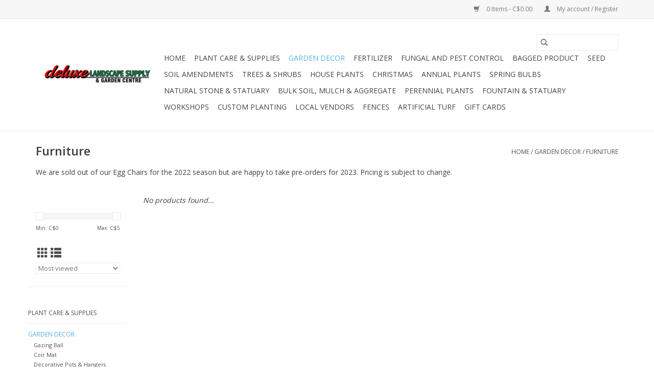

--- FILE ---
content_type: text/html;charset=utf-8
request_url: https://deluxe-landscaping.shoplightspeed.com/garden-decor/furniture/
body_size: 8181
content:
<!DOCTYPE html>
<html lang="us">
  <head>
    <meta charset="utf-8"/>
<!-- [START] 'blocks/head.rain' -->
<!--

  (c) 2008-2026 Lightspeed Netherlands B.V.
  http://www.lightspeedhq.com
  Generated: 06-01-2026 @ 09:33:25

-->
<link rel="canonical" href="https://deluxe-landscaping.shoplightspeed.com/garden-decor/furniture/"/>
<link rel="alternate" href="https://deluxe-landscaping.shoplightspeed.com/index.rss" type="application/rss+xml" title="New products"/>
<meta name="robots" content="noodp,noydir"/>
<meta property="og:url" content="https://deluxe-landscaping.shoplightspeed.com/garden-decor/furniture/?source=facebook"/>
<meta property="og:site_name" content="Deluxe Garden Centre &amp; Landscape Supply"/>
<meta property="og:title" content="Furniture"/>
<meta property="og:description" content="Sold out for 2022. Beautiful Garden Centre in Sechelt, BC."/>
<!--[if lt IE 9]>
<script src="https://cdn.shoplightspeed.com/assets/html5shiv.js?2025-02-20"></script>
<![endif]-->
<!-- [END] 'blocks/head.rain' -->
    <title>Furniture - Deluxe Garden Centre &amp; Landscape Supply</title>
    <meta name="description" content="Sold out for 2022. Beautiful Garden Centre in Sechelt, BC." />
    <meta name="keywords" content="Furniture, garden, centre, vegetables, fruit, trees, shrubs, flowers, plants, soil, gravel, landscaping, installation, delivery" />
    <meta http-equiv="X-UA-Compatible" content="IE=edge,chrome=1">
    <meta name="viewport" content="width=device-width, initial-scale=1.0">
    <meta name="apple-mobile-web-app-capable" content="yes">
    <meta name="apple-mobile-web-app-status-bar-style" content="black">

    <link rel="shortcut icon" href="https://cdn.shoplightspeed.com/shops/635130/themes/3581/assets/favicon.ico?20200525153534" type="image/x-icon" />
    <link href='//fonts.googleapis.com/css?family=Open%20Sans:400,300,600' rel='stylesheet' type='text/css'>
    <link href='//fonts.googleapis.com/css?family=Open%20Sans:400,300,600' rel='stylesheet' type='text/css'>
    <link rel="shortcut icon" href="https://cdn.shoplightspeed.com/shops/635130/themes/3581/assets/favicon.ico?20200525153534" type="image/x-icon" />
    <link rel="stylesheet" href="https://cdn.shoplightspeed.com/shops/635130/themes/3581/assets/bootstrap-min.css?2022121422323920200921071828" />
    <link rel="stylesheet" href="https://cdn.shoplightspeed.com/shops/635130/themes/3581/assets/style.css?2022121422323920200921071828" />
    <link rel="stylesheet" href="https://cdn.shoplightspeed.com/shops/635130/themes/3581/assets/settings.css?2022121422323920200921071828" />
    <link rel="stylesheet" href="https://cdn.shoplightspeed.com/assets/gui-2-0.css?2025-02-20" />
    <link rel="stylesheet" href="https://cdn.shoplightspeed.com/assets/gui-responsive-2-0.css?2025-02-20" />
    <link rel="stylesheet" href="https://cdn.shoplightspeed.com/shops/635130/themes/3581/assets/custom.css?2022121422323920200921071828" />
    
    <script src="https://cdn.shoplightspeed.com/assets/jquery-1-9-1.js?2025-02-20"></script>
    <script src="https://cdn.shoplightspeed.com/assets/jquery-ui-1-10-1.js?2025-02-20"></script>

    <script type="text/javascript" src="https://cdn.shoplightspeed.com/shops/635130/themes/3581/assets/global.js?2022121422323920200921071828"></script>
		<script type="text/javascript" src="https://cdn.shoplightspeed.com/shops/635130/themes/3581/assets/bootstrap-min.js?2022121422323920200921071828"></script>
    <script type="text/javascript" src="https://cdn.shoplightspeed.com/shops/635130/themes/3581/assets/jcarousel.js?2022121422323920200921071828"></script>
    <script type="text/javascript" src="https://cdn.shoplightspeed.com/assets/gui.js?2025-02-20"></script>
    <script type="text/javascript" src="https://cdn.shoplightspeed.com/assets/gui-responsive-2-0.js?2025-02-20"></script>

    <script type="text/javascript" src="https://cdn.shoplightspeed.com/shops/635130/themes/3581/assets/share42.js?2022121422323920200921071828"></script>

    <!--[if lt IE 9]>
    <link rel="stylesheet" href="https://cdn.shoplightspeed.com/shops/635130/themes/3581/assets/style-ie.css?2022121422323920200921071828" />
    <![endif]-->
    <link rel="stylesheet" media="print" href="https://cdn.shoplightspeed.com/shops/635130/themes/3581/assets/print-min.css?2022121422323920200921071828" />
  </head>
  <body>
    <header>
  <div class="topnav">
    <div class="container">
      
      <div class="right">
        <span role="region" aria-label="Cart">
          <a href="https://deluxe-landscaping.shoplightspeed.com/cart/" title="Cart" class="cart">
            <span class="glyphicon glyphicon-shopping-cart"></span>
            0 Items - C$0.00
          </a>
        </span>
        <span>
          <a href="https://deluxe-landscaping.shoplightspeed.com/account/" title="My account" class="my-account">
            <span class="glyphicon glyphicon-user"></span>
                        	My account / Register
                      </a>
        </span>
      </div>
    </div>
  </div>

  <div class="navigation container">
    <div class="align">
      <div class="burger">
        <button type="button" aria-label="Open menu">
          <img src="https://cdn.shoplightspeed.com/shops/635130/themes/3581/v/5698/assets/hamburger.png?20200525153423" width="32" height="32" alt="Menu">
        </button>
      </div>

              <div class="vertical logo">
          <a href="https://deluxe-landscaping.shoplightspeed.com/" title="Deluxe Garden Centre &amp; Landscape Supply">
            <img src="https://cdn.shoplightspeed.com/shops/635130/themes/3581/assets/logo.png?20200525153534" alt="Deluxe Garden Centre &amp; Landscape Supply" />
          </a>
        </div>
      
      <nav class="nonbounce desktop vertical">
        <form action="https://deluxe-landscaping.shoplightspeed.com/search/" method="get" id="formSearch" role="search">
          <input type="text" name="q" autocomplete="off" value="" aria-label="Search" />
          <button type="submit" class="search-btn" title="Search">
            <span class="glyphicon glyphicon-search"></span>
          </button>
        </form>
        <ul region="navigation" aria-label=Navigation menu>
          <li class="item home ">
            <a class="itemLink" href="https://deluxe-landscaping.shoplightspeed.com/">Home</a>
          </li>
          
                    	<li class="item sub">
              <a class="itemLink" href="https://deluxe-landscaping.shoplightspeed.com/plant-care-supplies/" title="Plant Care &amp; Supplies">
                Plant Care &amp; Supplies
              </a>
                            	<span class="glyphicon glyphicon-play"></span>
                <ul class="subnav">
                                      <li class="subitem">
                      <a class="subitemLink" href="https://deluxe-landscaping.shoplightspeed.com/plant-care-supplies/weed-control/" title="Weed Control">Weed Control</a>
                                          </li>
                	                    <li class="subitem">
                      <a class="subitemLink" href="https://deluxe-landscaping.shoplightspeed.com/plant-care-supplies/trellis/" title="Trellis">Trellis</a>
                                          </li>
                	                    <li class="subitem">
                      <a class="subitemLink" href="https://deluxe-landscaping.shoplightspeed.com/plant-care-supplies/labels/" title="Labels">Labels</a>
                                              <ul class="subnav">
                                                      <li class="subitem">
                              <a class="subitemLink" href="https://deluxe-landscaping.shoplightspeed.com/plant-care-supplies/labels/plastic/" title="Plastic">Plastic</a>
                            </li>
                                                      <li class="subitem">
                              <a class="subitemLink" href="https://deluxe-landscaping.shoplightspeed.com/plant-care-supplies/labels/wood/" title="Wood">Wood</a>
                            </li>
                                                  </ul>
                                          </li>
                	                    <li class="subitem">
                      <a class="subitemLink" href="https://deluxe-landscaping.shoplightspeed.com/plant-care-supplies/flex-mse/" title="Flex MSE">Flex MSE</a>
                                          </li>
                	                    <li class="subitem">
                      <a class="subitemLink" href="https://deluxe-landscaping.shoplightspeed.com/plant-care-supplies/metal-stand-bracket/" title="Metal Stand &amp; Bracket">Metal Stand &amp; Bracket</a>
                                          </li>
                	                    <li class="subitem">
                      <a class="subitemLink" href="https://deluxe-landscaping.shoplightspeed.com/plant-care-supplies/tools/" title="Tools">Tools</a>
                                              <ul class="subnav">
                                                      <li class="subitem">
                              <a class="subitemLink" href="https://deluxe-landscaping.shoplightspeed.com/plant-care-supplies/tools/seed-starting-supplies/" title="Seed Starting Supplies">Seed Starting Supplies</a>
                            </li>
                                                      <li class="subitem">
                              <a class="subitemLink" href="https://deluxe-landscaping.shoplightspeed.com/plant-care-supplies/tools/test/" title="Test">Test</a>
                            </li>
                                                      <li class="subitem">
                              <a class="subitemLink" href="https://deluxe-landscaping.shoplightspeed.com/plant-care-supplies/tools/edger/" title="Edger">Edger</a>
                            </li>
                                                      <li class="subitem">
                              <a class="subitemLink" href="https://deluxe-landscaping.shoplightspeed.com/plant-care-supplies/tools/spreader/" title="Spreader">Spreader</a>
                            </li>
                                                      <li class="subitem">
                              <a class="subitemLink" href="https://deluxe-landscaping.shoplightspeed.com/plant-care-supplies/tools/pruner/" title="Pruner">Pruner</a>
                            </li>
                                                      <li class="subitem">
                              <a class="subitemLink" href="https://deluxe-landscaping.shoplightspeed.com/plant-care-supplies/tools/stake/" title="Stake">Stake</a>
                            </li>
                                                      <li class="subitem">
                              <a class="subitemLink" href="https://deluxe-landscaping.shoplightspeed.com/plant-care-supplies/tools/water-can/" title="Water Can">Water Can</a>
                            </li>
                                                      <li class="subitem">
                              <a class="subitemLink" href="https://deluxe-landscaping.shoplightspeed.com/plant-care-supplies/tools/saucer/" title="Saucer">Saucer</a>
                            </li>
                                                      <li class="subitem">
                              <a class="subitemLink" href="https://deluxe-landscaping.shoplightspeed.com/plant-care-supplies/tools/sprayer/" title="Sprayer">Sprayer</a>
                            </li>
                                                      <li class="subitem">
                              <a class="subitemLink" href="https://deluxe-landscaping.shoplightspeed.com/plant-care-supplies/tools/watering/" title="Watering">Watering</a>
                            </li>
                                                      <li class="subitem">
                              <a class="subitemLink" href="https://deluxe-landscaping.shoplightspeed.com/plant-care-supplies/tools/felco/" title="Felco">Felco</a>
                            </li>
                                                  </ul>
                                          </li>
                	                    <li class="subitem">
                      <a class="subitemLink" href="https://deluxe-landscaping.shoplightspeed.com/plant-care-supplies/gloves-masks/" title="Gloves &amp; Masks">Gloves &amp; Masks</a>
                                          </li>
                	                    <li class="subitem">
                      <a class="subitemLink" href="https://deluxe-landscaping.shoplightspeed.com/plant-care-supplies/seed-starting-supplies/" title="Seed Starting Supplies">Seed Starting Supplies</a>
                                          </li>
                	              	</ul>
                          </li>
                    	<li class="item sub active">
              <a class="itemLink" href="https://deluxe-landscaping.shoplightspeed.com/garden-decor/" title="Garden Decor">
                Garden Decor
              </a>
                            	<span class="glyphicon glyphicon-play"></span>
                <ul class="subnav">
                                      <li class="subitem">
                      <a class="subitemLink" href="https://deluxe-landscaping.shoplightspeed.com/garden-decor/gazing-ball/" title="Gazing Ball">Gazing Ball</a>
                                              <ul class="subnav">
                                                      <li class="subitem">
                              <a class="subitemLink" href="https://deluxe-landscaping.shoplightspeed.com/garden-decor/gazing-ball/globe/" title="Globe">Globe</a>
                            </li>
                                                      <li class="subitem">
                              <a class="subitemLink" href="https://deluxe-landscaping.shoplightspeed.com/garden-decor/gazing-ball/stand/" title="Stand">Stand</a>
                            </li>
                                                  </ul>
                                          </li>
                	                    <li class="subitem">
                      <a class="subitemLink" href="https://deluxe-landscaping.shoplightspeed.com/garden-decor/coir-mat/" title="Coir Mat">Coir Mat</a>
                                          </li>
                	                    <li class="subitem">
                      <a class="subitemLink" href="https://deluxe-landscaping.shoplightspeed.com/garden-decor/decorative-pots-hangers/" title="Decorative Pots &amp; Hangers">Decorative Pots &amp; Hangers</a>
                                              <ul class="subnav">
                                                      <li class="subitem">
                              <a class="subitemLink" href="https://deluxe-landscaping.shoplightspeed.com/garden-decor/decorative-pots-hangers/ceramic/" title="Ceramic">Ceramic</a>
                            </li>
                                                      <li class="subitem">
                              <a class="subitemLink" href="https://deluxe-landscaping.shoplightspeed.com/garden-decor/decorative-pots-hangers/plastic/" title="Plastic">Plastic</a>
                            </li>
                                                      <li class="subitem">
                              <a class="subitemLink" href="https://deluxe-landscaping.shoplightspeed.com/garden-decor/decorative-pots-hangers/terracotta-clay/" title="Terracotta &amp; Clay">Terracotta &amp; Clay</a>
                            </li>
                                                      <li class="subitem">
                              <a class="subitemLink" href="https://deluxe-landscaping.shoplightspeed.com/garden-decor/decorative-pots-hangers/metal/" title="Metal">Metal</a>
                            </li>
                                                      <li class="subitem">
                              <a class="subitemLink" href="https://deluxe-landscaping.shoplightspeed.com/garden-decor/decorative-pots-hangers/hanging-containers/" title="Hanging Containers">Hanging Containers</a>
                            </li>
                                                      <li class="subitem">
                              <a class="subitemLink" href="https://deluxe-landscaping.shoplightspeed.com/garden-decor/decorative-pots-hangers/terrarium-glass/" title="Terrarium &amp; Glass">Terrarium &amp; Glass</a>
                            </li>
                                                      <li class="subitem">
                              <a class="subitemLink" href="https://deluxe-landscaping.shoplightspeed.com/garden-decor/decorative-pots-hangers/fiber-cement/" title="Fiber Cement">Fiber Cement</a>
                            </li>
                                                      <li class="subitem">
                              <a class="subitemLink" href="https://deluxe-landscaping.shoplightspeed.com/garden-decor/decorative-pots-hangers/cedar/" title="Cedar">Cedar</a>
                            </li>
                                                  </ul>
                                          </li>
                	                    <li class="subitem">
                      <a class="subitemLink" href="https://deluxe-landscaping.shoplightspeed.com/garden-decor/windchime/" title="Windchime">Windchime</a>
                                          </li>
                	                    <li class="subitem">
                      <a class="subitemLink" href="https://deluxe-landscaping.shoplightspeed.com/garden-decor/birds/" title="Birds">Birds</a>
                                              <ul class="subnav">
                                                      <li class="subitem">
                              <a class="subitemLink" href="https://deluxe-landscaping.shoplightspeed.com/garden-decor/birds/house/" title="House">House</a>
                            </li>
                                                      <li class="subitem">
                              <a class="subitemLink" href="https://deluxe-landscaping.shoplightspeed.com/garden-decor/birds/tools/" title="Tools">Tools</a>
                            </li>
                                                  </ul>
                                          </li>
                	                    <li class="subitem">
                      <a class="subitemLink" href="https://deluxe-landscaping.shoplightspeed.com/garden-decor/birdbath/" title="Birdbath">Birdbath</a>
                                          </li>
                	                    <li class="subitem">
                      <a class="subitemLink" href="https://deluxe-landscaping.shoplightspeed.com/garden-decor/furniture/" title="Furniture">Furniture</a>
                                          </li>
                	                    <li class="subitem">
                      <a class="subitemLink" href="https://deluxe-landscaping.shoplightspeed.com/garden-decor/puzzles-games/" title="Puzzles &amp; Games">Puzzles &amp; Games</a>
                                          </li>
                	                    <li class="subitem">
                      <a class="subitemLink" href="https://deluxe-landscaping.shoplightspeed.com/garden-decor/mothers-day/" title="Mothers Day">Mothers Day</a>
                                          </li>
                	              	</ul>
                          </li>
                    	<li class="item sub">
              <a class="itemLink" href="https://deluxe-landscaping.shoplightspeed.com/fertilizer/" title="Fertilizer">
                Fertilizer
              </a>
                            	<span class="glyphicon glyphicon-play"></span>
                <ul class="subnav">
                                      <li class="subitem">
                      <a class="subitemLink" href="https://deluxe-landscaping.shoplightspeed.com/fertilizer/organic/" title="Organic">Organic</a>
                                          </li>
                	              	</ul>
                          </li>
                    	<li class="item sub">
              <a class="itemLink" href="https://deluxe-landscaping.shoplightspeed.com/fungal-and-pest-control/" title="Fungal and Pest Control">
                Fungal and Pest Control
              </a>
                            	<span class="glyphicon glyphicon-play"></span>
                <ul class="subnav">
                                      <li class="subitem">
                      <a class="subitemLink" href="https://deluxe-landscaping.shoplightspeed.com/fungal-and-pest-control/pest-control/" title="Pest Control">Pest Control</a>
                                              <ul class="subnav">
                                                      <li class="subitem">
                              <a class="subitemLink" href="https://deluxe-landscaping.shoplightspeed.com/fungal-and-pest-control/pest-control/organic/" title="Organic">Organic</a>
                            </li>
                                                      <li class="subitem">
                              <a class="subitemLink" href="https://deluxe-landscaping.shoplightspeed.com/fungal-and-pest-control/pest-control/fungal-control/" title="Fungal Control">Fungal Control</a>
                            </li>
                                                      <li class="subitem">
                              <a class="subitemLink" href="https://deluxe-landscaping.shoplightspeed.com/fungal-and-pest-control/pest-control/nematodes-beneficial-bugs/" title="Nematodes / Beneficial Bugs">Nematodes / Beneficial Bugs</a>
                            </li>
                                                  </ul>
                                          </li>
                	              	</ul>
                          </li>
                    	<li class="item sub">
              <a class="itemLink" href="https://deluxe-landscaping.shoplightspeed.com/bagged-product/" title="Bagged Product">
                Bagged Product
              </a>
                            	<span class="glyphicon glyphicon-play"></span>
                <ul class="subnav">
                                      <li class="subitem">
                      <a class="subitemLink" href="https://deluxe-landscaping.shoplightspeed.com/bagged-product/bagged-soils/" title="Bagged Soils">Bagged Soils</a>
                                          </li>
                	              	</ul>
                          </li>
                    	<li class="item sub">
              <a class="itemLink" href="https://deluxe-landscaping.shoplightspeed.com/seed/" title="Seed">
                Seed
              </a>
                            	<span class="glyphicon glyphicon-play"></span>
                <ul class="subnav">
                                      <li class="subitem">
                      <a class="subitemLink" href="https://deluxe-landscaping.shoplightspeed.com/seed/grass/" title="Grass">Grass</a>
                                              <ul class="subnav">
                                                      <li class="subitem">
                              <a class="subitemLink" href="https://deluxe-landscaping.shoplightspeed.com/seed/grass/millet/" title="Millet">Millet</a>
                            </li>
                                                  </ul>
                                          </li>
                	                    <li class="subitem">
                      <a class="subitemLink" href="https://deluxe-landscaping.shoplightspeed.com/seed/aimers/" title="Aimers">Aimers</a>
                                          </li>
                	                    <li class="subitem">
                      <a class="subitemLink" href="https://deluxe-landscaping.shoplightspeed.com/seed/pnw/" title="PNW">PNW</a>
                                          </li>
                	                    <li class="subitem">
                      <a class="subitemLink" href="https://deluxe-landscaping.shoplightspeed.com/seed/west-coast-seeds/" title="West Coast Seeds">West Coast Seeds</a>
                                              <ul class="subnav">
                                                      <li class="subitem">
                              <a class="subitemLink" href="https://deluxe-landscaping.shoplightspeed.com/seed/west-coast-seeds/vegetable-seeds/" title="Vegetable Seeds">Vegetable Seeds</a>
                            </li>
                                                      <li class="subitem">
                              <a class="subitemLink" href="https://deluxe-landscaping.shoplightspeed.com/seed/west-coast-seeds/herb-seeds/" title="Herb Seeds">Herb Seeds</a>
                            </li>
                                                      <li class="subitem">
                              <a class="subitemLink" href="https://deluxe-landscaping.shoplightspeed.com/seed/west-coast-seeds/sprouting/" title="Sprouting">Sprouting</a>
                            </li>
                                                      <li class="subitem">
                              <a class="subitemLink" href="https://deluxe-landscaping.shoplightspeed.com/seed/west-coast-seeds/lawn-solutions/" title="Lawn Solutions">Lawn Solutions</a>
                            </li>
                                                      <li class="subitem">
                              <a class="subitemLink" href="https://deluxe-landscaping.shoplightspeed.com/seed/west-coast-seeds/microgreens/" title="MicroGreens">MicroGreens</a>
                            </li>
                                                      <li class="subitem">
                              <a class="subitemLink" href="https://deluxe-landscaping.shoplightspeed.com/seed/west-coast-seeds/cover-crop/" title="Cover Crop">Cover Crop</a>
                            </li>
                                                      <li class="subitem">
                              <a class="subitemLink" href="https://deluxe-landscaping.shoplightspeed.com/seed/west-coast-seeds/flowers/" title="Flowers">Flowers</a>
                            </li>
                                                      <li class="subitem">
                              <a class="subitemLink" href="https://deluxe-landscaping.shoplightspeed.com/seed/west-coast-seeds/micro-green/" title="Micro-Green">Micro-Green</a>
                            </li>
                                                      <li class="subitem">
                              <a class="subitemLink" href="https://deluxe-landscaping.shoplightspeed.com/seed/west-coast-seeds/grasses/" title="Grasses">Grasses</a>
                            </li>
                                                      <li class="subitem">
                              <a class="subitemLink" href="https://deluxe-landscaping.shoplightspeed.com/seed/west-coast-seeds/fruit/" title="Fruit">Fruit</a>
                            </li>
                                                  </ul>
                                          </li>
                	                    <li class="subitem">
                      <a class="subitemLink" href="https://deluxe-landscaping.shoplightspeed.com/seed/mushroom-kits/" title="Mushroom Kits">Mushroom Kits</a>
                                          </li>
                	              	</ul>
                          </li>
                    	<li class="item sub">
              <a class="itemLink" href="https://deluxe-landscaping.shoplightspeed.com/soil-amendments/" title="Soil Amendments">
                Soil Amendments
              </a>
                            	<span class="glyphicon glyphicon-play"></span>
                <ul class="subnav">
                                      <li class="subitem">
                      <a class="subitemLink" href="https://deluxe-landscaping.shoplightspeed.com/soil-amendments/organic/" title="Organic">Organic</a>
                                          </li>
                	              	</ul>
                          </li>
                    	<li class="item sub">
              <a class="itemLink" href="https://deluxe-landscaping.shoplightspeed.com/trees-shrubs/" title="Trees &amp; Shrubs ">
                Trees &amp; Shrubs 
              </a>
                            	<span class="glyphicon glyphicon-play"></span>
                <ul class="subnav">
                                      <li class="subitem">
                      <a class="subitemLink" href="https://deluxe-landscaping.shoplightspeed.com/trees-shrubs/tree/" title="Tree">Tree</a>
                                              <ul class="subnav">
                                                      <li class="subitem">
                              <a class="subitemLink" href="https://deluxe-landscaping.shoplightspeed.com/trees-shrubs/tree/deciduous/" title="Deciduous">Deciduous</a>
                            </li>
                                                  </ul>
                                          </li>
                	                    <li class="subitem">
                      <a class="subitemLink" href="https://deluxe-landscaping.shoplightspeed.com/trees-shrubs/broadleaf-evergreen/" title="Broadleaf Evergreen">Broadleaf Evergreen</a>
                                          </li>
                	                    <li class="subitem">
                      <a class="subitemLink" href="https://deluxe-landscaping.shoplightspeed.com/trees-shrubs/deciduous-flowering-shrubs/" title="Deciduous &amp; Flowering Shrubs">Deciduous &amp; Flowering Shrubs</a>
                                              <ul class="subnav">
                                                      <li class="subitem">
                              <a class="subitemLink" href="https://deluxe-landscaping.shoplightspeed.com/trees-shrubs/deciduous-flowering-shrubs/david-austin-rose-now-available/" title="David Austin Rose - Now Available">David Austin Rose - Now Available</a>
                            </li>
                                                      <li class="subitem">
                              <a class="subitemLink" href="https://deluxe-landscaping.shoplightspeed.com/trees-shrubs/deciduous-flowering-shrubs/hydrangea/" title="Hydrangea">Hydrangea</a>
                            </li>
                                                      <li class="subitem">
                              <a class="subitemLink" href="https://deluxe-landscaping.shoplightspeed.com/trees-shrubs/deciduous-flowering-shrubs/rhododendron-azalea/" title="Rhododendron &amp; Azalea">Rhododendron &amp; Azalea</a>
                            </li>
                                                  </ul>
                                          </li>
                	                    <li class="subitem">
                      <a class="subitemLink" href="https://deluxe-landscaping.shoplightspeed.com/trees-shrubs/fruit-trees-shrubs/" title="Fruit Trees &amp; Shrubs">Fruit Trees &amp; Shrubs</a>
                                          </li>
                	                    <li class="subitem">
                      <a class="subitemLink" href="https://deluxe-landscaping.shoplightspeed.com/trees-shrubs/conifer/" title="Conifer">Conifer</a>
                                          </li>
                	              	</ul>
                          </li>
                    	<li class="item sub">
              <a class="itemLink" href="https://deluxe-landscaping.shoplightspeed.com/house-plants/" title="House Plants">
                House Plants
              </a>
                            	<span class="glyphicon glyphicon-play"></span>
                <ul class="subnav">
                                      <li class="subitem">
                      <a class="subitemLink" href="https://deluxe-landscaping.shoplightspeed.com/house-plants/air-plants/" title="Air Plants">Air Plants</a>
                                          </li>
                	                    <li class="subitem">
                      <a class="subitemLink" href="https://deluxe-landscaping.shoplightspeed.com/house-plants/specialty-tropicals/" title="Specialty Tropicals">Specialty Tropicals</a>
                                          </li>
                	              	</ul>
                          </li>
                    	<li class="item sub">
              <a class="itemLink" href="https://deluxe-landscaping.shoplightspeed.com/christmas/" title="Christmas">
                Christmas
              </a>
                            	<span class="glyphicon glyphicon-play"></span>
                <ul class="subnav">
                                      <li class="subitem">
                      <a class="subitemLink" href="https://deluxe-landscaping.shoplightspeed.com/christmas/christmas-trees/" title="Christmas Trees">Christmas Trees</a>
                                              <ul class="subnav">
                                                      <li class="subitem">
                              <a class="subitemLink" href="https://deluxe-landscaping.shoplightspeed.com/christmas/christmas-trees/fresh-cut-christmas-trees/" title="Fresh Cut Christmas Trees">Fresh Cut Christmas Trees</a>
                            </li>
                                                  </ul>
                                          </li>
                	                    <li class="subitem">
                      <a class="subitemLink" href="https://deluxe-landscaping.shoplightspeed.com/christmas/christmas-home-decor/" title="Christmas Home Décor">Christmas Home Décor</a>
                                              <ul class="subnav">
                                                      <li class="subitem">
                              <a class="subitemLink" href="https://deluxe-landscaping.shoplightspeed.com/christmas/christmas-home-decor/holiday-ornaments/" title="Holiday Ornaments">Holiday Ornaments</a>
                            </li>
                                                  </ul>
                                          </li>
                	                    <li class="subitem">
                      <a class="subitemLink" href="https://deluxe-landscaping.shoplightspeed.com/christmas/poinsettias/" title="Poinsettias">Poinsettias</a>
                                          </li>
                	                    <li class="subitem">
                      <a class="subitemLink" href="https://deluxe-landscaping.shoplightspeed.com/christmas/fresh-cut-greens-decor/" title="Fresh Cut Greens Decor">Fresh Cut Greens Decor</a>
                                          </li>
                	                    <li class="subitem">
                      <a class="subitemLink" href="https://deluxe-landscaping.shoplightspeed.com/christmas/amaryllis-paperwhites/" title="Amaryllis &amp; Paperwhites">Amaryllis &amp; Paperwhites</a>
                                          </li>
                	                    <li class="subitem">
                      <a class="subitemLink" href="https://deluxe-landscaping.shoplightspeed.com/christmas/workshop/" title="Workshop">Workshop</a>
                                          </li>
                	                    <li class="subitem">
                      <a class="subitemLink" href="https://deluxe-landscaping.shoplightspeed.com/christmas/lighting/" title="Lighting">Lighting</a>
                                              <ul class="subnav">
                                                      <li class="subitem">
                              <a class="subitemLink" href="https://deluxe-landscaping.shoplightspeed.com/christmas/lighting/indoor-outdoor/" title="Indoor/Outdoor">Indoor/Outdoor</a>
                            </li>
                                                      <li class="subitem">
                              <a class="subitemLink" href="https://deluxe-landscaping.shoplightspeed.com/christmas/lighting/outdoor-decor/" title="Outdoor Décor">Outdoor Décor</a>
                            </li>
                                                  </ul>
                                          </li>
                	              	</ul>
                          </li>
                    	<li class="item sub">
              <a class="itemLink" href="https://deluxe-landscaping.shoplightspeed.com/annual-plants/" title="Annual Plants">
                Annual Plants
              </a>
                            	<span class="glyphicon glyphicon-play"></span>
                <ul class="subnav">
                                      <li class="subitem">
                      <a class="subitemLink" href="https://deluxe-landscaping.shoplightspeed.com/annual-plants/hanging-basket-pre-sale/" title="Hanging Basket - Pre-Sale">Hanging Basket - Pre-Sale</a>
                                          </li>
                	                    <li class="subitem">
                      <a class="subitemLink" href="https://deluxe-landscaping.shoplightspeed.com/annual-plants/vegetables/" title="Vegetables">Vegetables</a>
                                          </li>
                	                    <li class="subitem">
                      <a class="subitemLink" href="https://deluxe-landscaping.shoplightspeed.com/annual-plants/herbs/" title="Herbs">Herbs</a>
                                          </li>
                	              	</ul>
                          </li>
                    	<li class="item sub">
              <a class="itemLink" href="https://deluxe-landscaping.shoplightspeed.com/spring-bulbs/" title="Spring Bulbs ">
                Spring Bulbs 
              </a>
                            	<span class="glyphicon glyphicon-play"></span>
                <ul class="subnav">
                                      <li class="subitem">
                      <a class="subitemLink" href="https://deluxe-landscaping.shoplightspeed.com/spring-bulbs/fall-bulbs/" title="Fall Bulbs">Fall Bulbs</a>
                                              <ul class="subnav">
                                                      <li class="subitem">
                              <a class="subitemLink" href="https://deluxe-landscaping.shoplightspeed.com/spring-bulbs/fall-bulbs/garlic-fall-2024/" title="Garlic Fall 2024">Garlic Fall 2024</a>
                            </li>
                                                      <li class="subitem">
                              <a class="subitemLink" href="https://deluxe-landscaping.shoplightspeed.com/spring-bulbs/fall-bulbs/amaryllis-paperwhites/" title="Amaryllis &amp; Paperwhites">Amaryllis &amp; Paperwhites</a>
                            </li>
                                                      <li class="subitem">
                              <a class="subitemLink" href="https://deluxe-landscaping.shoplightspeed.com/spring-bulbs/fall-bulbs/crocus-fall-2024/" title="Crocus Fall 2024">Crocus Fall 2024</a>
                            </li>
                                                      <li class="subitem">
                              <a class="subitemLink" href="https://deluxe-landscaping.shoplightspeed.com/spring-bulbs/fall-bulbs/hyacinth-fall-2024/" title="Hyacinth Fall 2024">Hyacinth Fall 2024</a>
                            </li>
                                                      <li class="subitem">
                              <a class="subitemLink" href="https://deluxe-landscaping.shoplightspeed.com/spring-bulbs/fall-bulbs/narcissus-daffodil-fall-2024/" title="Narcissus (Daffodil) Fall 2024">Narcissus (Daffodil) Fall 2024</a>
                            </li>
                                                      <li class="subitem">
                              <a class="subitemLink" href="https://deluxe-landscaping.shoplightspeed.com/spring-bulbs/fall-bulbs/tulips-fall-2024/" title="Tulips Fall 2024">Tulips Fall 2024</a>
                            </li>
                                                  </ul>
                                          </li>
                	                    <li class="subitem">
                      <a class="subitemLink" href="https://deluxe-landscaping.shoplightspeed.com/spring-bulbs/bulbs/" title="Bulbs">Bulbs</a>
                                          </li>
                	              	</ul>
                          </li>
                    	<li class="item sub">
              <a class="itemLink" href="https://deluxe-landscaping.shoplightspeed.com/natural-stone-statuary/" title="Natural Stone &amp; Statuary">
                Natural Stone &amp; Statuary
              </a>
                            	<span class="glyphicon glyphicon-play"></span>
                <ul class="subnav">
                                      <li class="subitem">
                      <a class="subitemLink" href="https://deluxe-landscaping.shoplightspeed.com/natural-stone-statuary/stair-tread/" title="Stair Tread">Stair Tread</a>
                                          </li>
                	                    <li class="subitem">
                      <a class="subitemLink" href="https://deluxe-landscaping.shoplightspeed.com/natural-stone-statuary/basalt/" title="Basalt">Basalt</a>
                                          </li>
                	                    <li class="subitem">
                      <a class="subitemLink" href="https://deluxe-landscaping.shoplightspeed.com/natural-stone-statuary/flagstone/" title="Flagstone">Flagstone</a>
                                          </li>
                	                    <li class="subitem">
                      <a class="subitemLink" href="https://deluxe-landscaping.shoplightspeed.com/natural-stone-statuary/statuary/" title="Statuary">Statuary</a>
                                          </li>
                	              	</ul>
                          </li>
                    	<li class="item sub">
              <a class="itemLink" href="https://deluxe-landscaping.shoplightspeed.com/bulk-soil-mulch-aggregate/" title="Bulk Soil, Mulch &amp; Aggregate">
                Bulk Soil, Mulch &amp; Aggregate
              </a>
                            	<span class="glyphicon glyphicon-play"></span>
                <ul class="subnav">
                                      <li class="subitem">
                      <a class="subitemLink" href="https://deluxe-landscaping.shoplightspeed.com/bulk-soil-mulch-aggregate/soil-mulch/" title="Soil &amp; Mulch">Soil &amp; Mulch</a>
                                          </li>
                	              	</ul>
                          </li>
                    	<li class="item sub">
              <a class="itemLink" href="https://deluxe-landscaping.shoplightspeed.com/perennial-plants/" title="Perennial Plants">
                Perennial Plants
              </a>
                            	<span class="glyphicon glyphicon-play"></span>
                <ul class="subnav">
                                      <li class="subitem">
                      <a class="subitemLink" href="https://deluxe-landscaping.shoplightspeed.com/perennial-plants/vines/" title="Vines">Vines</a>
                                              <ul class="subnav">
                                                      <li class="subitem">
                              <a class="subitemLink" href="https://deluxe-landscaping.shoplightspeed.com/perennial-plants/vines/evergreen/" title="Evergreen">Evergreen</a>
                            </li>
                                                      <li class="subitem">
                              <a class="subitemLink" href="https://deluxe-landscaping.shoplightspeed.com/perennial-plants/vines/hydrangea/" title="Hydrangea">Hydrangea</a>
                            </li>
                                                  </ul>
                                          </li>
                	                    <li class="subitem">
                      <a class="subitemLink" href="https://deluxe-landscaping.shoplightspeed.com/perennial-plants/grasses/" title="Grasses">Grasses</a>
                                          </li>
                	                    <li class="subitem">
                      <a class="subitemLink" href="https://deluxe-landscaping.shoplightspeed.com/perennial-plants/sun/" title="Sun">Sun</a>
                                          </li>
                	                    <li class="subitem">
                      <a class="subitemLink" href="https://deluxe-landscaping.shoplightspeed.com/perennial-plants/shade/" title="Shade">Shade</a>
                                          </li>
                	                    <li class="subitem">
                      <a class="subitemLink" href="https://deluxe-landscaping.shoplightspeed.com/perennial-plants/groundcover/" title="Groundcover">Groundcover</a>
                                          </li>
                	                    <li class="subitem">
                      <a class="subitemLink" href="https://deluxe-landscaping.shoplightspeed.com/perennial-plants/proven-winners/" title="Proven Winners">Proven Winners</a>
                                          </li>
                	              	</ul>
                          </li>
                    	<li class="item">
              <a class="itemLink" href="https://deluxe-landscaping.shoplightspeed.com/fountain-statuary/" title="Fountain &amp; Statuary">
                Fountain &amp; Statuary
              </a>
                          </li>
                    	<li class="item sub">
              <a class="itemLink" href="https://deluxe-landscaping.shoplightspeed.com/workshops/" title="Workshops">
                Workshops
              </a>
                            	<span class="glyphicon glyphicon-play"></span>
                <ul class="subnav">
                                      <li class="subitem">
                      <a class="subitemLink" href="https://deluxe-landscaping.shoplightspeed.com/workshops/summer/" title="Summer">Summer</a>
                                          </li>
                	                    <li class="subitem">
                      <a class="subitemLink" href="https://deluxe-landscaping.shoplightspeed.com/workshops/fall/" title="Fall">Fall</a>
                                          </li>
                	                    <li class="subitem">
                      <a class="subitemLink" href="https://deluxe-landscaping.shoplightspeed.com/workshops/winter-workshops/" title="Winter Workshops">Winter Workshops</a>
                                          </li>
                	              	</ul>
                          </li>
                    	<li class="item">
              <a class="itemLink" href="https://deluxe-landscaping.shoplightspeed.com/custom-planting/" title="Custom Planting">
                Custom Planting
              </a>
                          </li>
                    	<li class="item sub">
              <a class="itemLink" href="https://deluxe-landscaping.shoplightspeed.com/local-vendors/" title="Local Vendors">
                Local Vendors
              </a>
                            	<span class="glyphicon glyphicon-play"></span>
                <ul class="subnav">
                                      <li class="subitem">
                      <a class="subitemLink" href="https://deluxe-landscaping.shoplightspeed.com/local-vendors/sunshine-coast-lavender/" title="Sunshine Coast Lavender">Sunshine Coast Lavender</a>
                                          </li>
                	              	</ul>
                          </li>
                    	<li class="item">
              <a class="itemLink" href="https://deluxe-landscaping.shoplightspeed.com/fences/" title="Fences">
                Fences
              </a>
                          </li>
                    	<li class="item">
              <a class="itemLink" href="https://deluxe-landscaping.shoplightspeed.com/artificial-turf/" title="Artificial Turf">
                Artificial Turf
              </a>
                          </li>
          
                    <li class="item">
            <a class="itemLink" href="https://deluxe-landscaping.shoplightspeed.com/giftcard/" title="Gift cards">Gift cards</a>
          </li>
          
          
          
                  </ul>

        <span class="glyphicon glyphicon-remove"></span>
      </nav>
    </div>
  </div>
</header>

    <div class="wrapper">
      <div class="container content" role="main">
                <div class="page-title row">
  <div class="col-sm-6 col-md-6">
    <h1>Furniture</h1>
  </div>
  <div class="col-sm-6 col-md-6 breadcrumbs text-right" role="nav" aria-label="Breadcrumbs">
  <a href="https://deluxe-landscaping.shoplightspeed.com/" title="Home">Home</a>

      / <a href="https://deluxe-landscaping.shoplightspeed.com/garden-decor/" >Garden Decor</a>
      / <a href="https://deluxe-landscaping.shoplightspeed.com/garden-decor/furniture/" aria-current="true">Furniture</a>
  </div>

      <div class="clearfix"></div>
    <div class="col-md-12 textcategory">
      <p>We are sold out of our Egg Chairs for the 2022 season but are happy to take pre-orders for 2023. Pricing is subject to change.</p>
    </div>
  </div>
<div class="products row">
  <div class="col-md-2 sidebar" role="complementary">
    <div class="row sort">
      <form action="https://deluxe-landscaping.shoplightspeed.com/garden-decor/furniture/" method="get" id="filter_form" class="col-xs-12 col-sm-12">
        <input type="hidden" name="mode" value="grid" id="filter_form_mode" />
        <input type="hidden" name="limit" value="24" id="filter_form_limit" />
        <input type="hidden" name="sort" value="popular" id="filter_form_sort" />
        <input type="hidden" name="max" value="5" id="filter_form_max" />
        <input type="hidden" name="min" value="0" id="filter_form_min" />

        <div class="price-filter" aria-hidden="true">
          <div class="sidebar-filter-slider">
            <div id="collection-filter-price"></div>
          </div>
          <div class="price-filter-range clear">
            <div class="min">Min: C$<span>0</span></div>
            <div class="max">Max: C$<span>5</span></div>
          </div>
        </div>

        <div class="modes hidden-xs hidden-sm">
          <a href="?mode=grid" aria-label="Grid view"><i class="glyphicon glyphicon-th" role="presentation"></i></a>
          <a href="?mode=list" aria-label="List view"><i class="glyphicon glyphicon-th-list" role="presentation"></i></a>
        </div>

        <select name="sort" onchange="$('#formSortModeLimit').submit();" aria-label="Sort by">
                    	<option value="default">Default</option>
                    	<option value="popular" selected="selected">Most viewed</option>
                    	<option value="newest">Newest products</option>
                    	<option value="lowest">Lowest price</option>
                    	<option value="highest">Highest price</option>
                    	<option value="asc">Name ascending</option>
                    	<option value="desc">Name descending</option>
                  </select>

        
              </form>
  	</div>

    			<div class="row" role="navigation" aria-label="Categories">
				<ul>
  				    				<li class="item">
              <span class="arrow"></span>
              <a href="https://deluxe-landscaping.shoplightspeed.com/plant-care-supplies/" class="itemLink"  title="Plant Care &amp; Supplies">
                Plant Care &amp; Supplies               </a>

                  				</li>
  				    				<li class="item">
              <span class="arrow"></span>
              <a href="https://deluxe-landscaping.shoplightspeed.com/garden-decor/" class="itemLink active" aria-current="true" title="Garden Decor">
                Garden Decor               </a>

                  						<ul class="subnav">
      						      							<li class="subitem">
                      <span class="arrow "></span>
                      <a href="https://deluxe-landscaping.shoplightspeed.com/garden-decor/gazing-ball/" class="subitemLink"  title="Gazing Ball">
                        Gazing Ball                       </a>
        							      							</li>
      						      							<li class="subitem">
                      <span class="arrow "></span>
                      <a href="https://deluxe-landscaping.shoplightspeed.com/garden-decor/coir-mat/" class="subitemLink"  title="Coir Mat">
                        Coir Mat                       </a>
        							      							</li>
      						      							<li class="subitem">
                      <span class="arrow "></span>
                      <a href="https://deluxe-landscaping.shoplightspeed.com/garden-decor/decorative-pots-hangers/" class="subitemLink"  title="Decorative Pots &amp; Hangers">
                        Decorative Pots &amp; Hangers                       </a>
        							      							</li>
      						      							<li class="subitem">
                      <span class="arrow "></span>
                      <a href="https://deluxe-landscaping.shoplightspeed.com/garden-decor/windchime/" class="subitemLink"  title="Windchime">
                        Windchime                       </a>
        							      							</li>
      						      							<li class="subitem">
                      <span class="arrow "></span>
                      <a href="https://deluxe-landscaping.shoplightspeed.com/garden-decor/birds/" class="subitemLink"  title="Birds">
                        Birds                       </a>
        							      							</li>
      						      							<li class="subitem">
                      <span class="arrow "></span>
                      <a href="https://deluxe-landscaping.shoplightspeed.com/garden-decor/birdbath/" class="subitemLink"  title="Birdbath">
                        Birdbath                       </a>
        							      							</li>
      						      							<li class="subitem">
                      <span class="arrow "></span>
                      <a href="https://deluxe-landscaping.shoplightspeed.com/garden-decor/furniture/" class="subitemLink active" aria-current="true" title="Furniture">
                        Furniture                       </a>
        							      							</li>
      						      							<li class="subitem">
                      <span class="arrow "></span>
                      <a href="https://deluxe-landscaping.shoplightspeed.com/garden-decor/puzzles-games/" class="subitemLink"  title="Puzzles &amp; Games">
                        Puzzles &amp; Games                       </a>
        							      							</li>
      						      							<li class="subitem">
                      <span class="arrow "></span>
                      <a href="https://deluxe-landscaping.shoplightspeed.com/garden-decor/mothers-day/" class="subitemLink"  title="Mothers Day">
                        Mothers Day                       </a>
        							      							</li>
      						    						</ul>
    					    				</li>
  				    				<li class="item">
              <span class="arrow"></span>
              <a href="https://deluxe-landscaping.shoplightspeed.com/fertilizer/" class="itemLink"  title="Fertilizer">
                Fertilizer               </a>

                  				</li>
  				    				<li class="item">
              <span class="arrow"></span>
              <a href="https://deluxe-landscaping.shoplightspeed.com/fungal-and-pest-control/" class="itemLink"  title="Fungal and Pest Control">
                Fungal and Pest Control               </a>

                  				</li>
  				    				<li class="item">
              <span class="arrow"></span>
              <a href="https://deluxe-landscaping.shoplightspeed.com/bagged-product/" class="itemLink"  title="Bagged Product">
                Bagged Product               </a>

                  				</li>
  				    				<li class="item">
              <span class="arrow"></span>
              <a href="https://deluxe-landscaping.shoplightspeed.com/seed/" class="itemLink"  title="Seed">
                Seed               </a>

                  				</li>
  				    				<li class="item">
              <span class="arrow"></span>
              <a href="https://deluxe-landscaping.shoplightspeed.com/soil-amendments/" class="itemLink"  title="Soil Amendments">
                Soil Amendments               </a>

                  				</li>
  				    				<li class="item">
              <span class="arrow"></span>
              <a href="https://deluxe-landscaping.shoplightspeed.com/trees-shrubs/" class="itemLink"  title="Trees &amp; Shrubs ">
                Trees &amp; Shrubs                </a>

                  				</li>
  				    				<li class="item">
              <span class="arrow"></span>
              <a href="https://deluxe-landscaping.shoplightspeed.com/house-plants/" class="itemLink"  title="House Plants">
                House Plants               </a>

                  				</li>
  				    				<li class="item">
              <span class="arrow"></span>
              <a href="https://deluxe-landscaping.shoplightspeed.com/christmas/" class="itemLink"  title="Christmas">
                Christmas               </a>

                  				</li>
  				    				<li class="item">
              <span class="arrow"></span>
              <a href="https://deluxe-landscaping.shoplightspeed.com/annual-plants/" class="itemLink"  title="Annual Plants">
                Annual Plants               </a>

                  				</li>
  				    				<li class="item">
              <span class="arrow"></span>
              <a href="https://deluxe-landscaping.shoplightspeed.com/spring-bulbs/" class="itemLink"  title="Spring Bulbs ">
                Spring Bulbs                </a>

                  				</li>
  				    				<li class="item">
              <span class="arrow"></span>
              <a href="https://deluxe-landscaping.shoplightspeed.com/natural-stone-statuary/" class="itemLink"  title="Natural Stone &amp; Statuary">
                Natural Stone &amp; Statuary               </a>

                  				</li>
  				    				<li class="item">
              <span class="arrow"></span>
              <a href="https://deluxe-landscaping.shoplightspeed.com/bulk-soil-mulch-aggregate/" class="itemLink"  title="Bulk Soil, Mulch &amp; Aggregate">
                Bulk Soil, Mulch &amp; Aggregate               </a>

                  				</li>
  				    				<li class="item">
              <span class="arrow"></span>
              <a href="https://deluxe-landscaping.shoplightspeed.com/perennial-plants/" class="itemLink"  title="Perennial Plants">
                Perennial Plants               </a>

                  				</li>
  				    				<li class="item">
              <span class="arrow"></span>
              <a href="https://deluxe-landscaping.shoplightspeed.com/fountain-statuary/" class="itemLink"  title="Fountain &amp; Statuary">
                Fountain &amp; Statuary               </a>

                  				</li>
  				    				<li class="item">
              <span class="arrow"></span>
              <a href="https://deluxe-landscaping.shoplightspeed.com/workshops/" class="itemLink"  title="Workshops">
                Workshops               </a>

                  				</li>
  				    				<li class="item">
              <span class="arrow"></span>
              <a href="https://deluxe-landscaping.shoplightspeed.com/custom-planting/" class="itemLink"  title="Custom Planting">
                Custom Planting               </a>

                  				</li>
  				    				<li class="item">
              <span class="arrow"></span>
              <a href="https://deluxe-landscaping.shoplightspeed.com/local-vendors/" class="itemLink"  title="Local Vendors">
                Local Vendors               </a>

                  				</li>
  				    				<li class="item">
              <span class="arrow"></span>
              <a href="https://deluxe-landscaping.shoplightspeed.com/fences/" class="itemLink"  title="Fences">
                Fences               </a>

                  				</li>
  				    				<li class="item">
              <span class="arrow"></span>
              <a href="https://deluxe-landscaping.shoplightspeed.com/artificial-turf/" class="itemLink"  title="Artificial Turf">
                Artificial Turf               </a>

                  				</li>
  				  			</ul>
      </div>
		  </div>

  <div class="col-sm-12 col-md-10" role="region" aria-label="Product Listing">
            	<div class="no-products-found">No products found...</div>
      </div>
</div>


<script type="text/javascript">
  $(function(){
    $('#filter_form input, #filter_form select').change(function(){
      $(this).closest('form').submit();
    });

    $("#collection-filter-price").slider({
      range: true,
      min: 0,
      max: 5,
      values: [0, 5],
      step: 1,
      slide: function(event, ui) {
    		$('.sidebar-filter-range .min span').html(ui.values[0]);
    		$('.sidebar-filter-range .max span').html(ui.values[1]);

    		$('#filter_form_min').val(ui.values[0]);
    		$('#filter_form_max').val(ui.values[1]);
  		},
    	stop: function(event, ui) {
    		$('#filter_form').submit();
  		}
    });
  });
</script>
      </div>

      <footer>
  <hr class="full-width" />
  <div class="container">
    <div class="social row">
              <form id="formNewsletter" action="https://deluxe-landscaping.shoplightspeed.com/account/newsletter/" method="post" class="newsletter col-xs-12 col-sm-7 col-md-7">
          <label class="title" for="formNewsletterEmail">Sign up for our newsletter:</label>
          <input type="hidden" name="key" value="d8dd9cd1acc443c7cd27f575474f5f26" />
          <input type="text" name="email" id="formNewsletterEmail" value="" placeholder="E-mail"/>
          <button
            type="submit"
            class="btn glyphicon glyphicon-send"
            title="Subscribe"
          >
            <span>Subscribe</span>
          </button>
        </form>
      
          </div>

    <hr class="full-width" />

    <div class="links row">
      <div class="col-xs-12 col-sm-3 col-md-3" role="article" aria-label="Customer service links">
        <label class="footercollapse" for="_1">
          <strong>Customer service</strong>
          <span class="glyphicon glyphicon-chevron-down hidden-sm hidden-md hidden-lg"></span>
        </label>
        <input class="footercollapse_input hidden-md hidden-lg hidden-sm" id="_1" type="checkbox">
        <div class="list">
          <ul class="no-underline no-list-style">
                          <li>
                <a href="https://deluxe-landscaping.shoplightspeed.com/service/about/" title="About us" >
                  About us
                </a>
              </li>
                          <li>
                <a href="https://deluxe-landscaping.shoplightspeed.com/service/privacy-policy/" title="Privacy Policy" >
                  Privacy Policy
                </a>
              </li>
                          <li>
                <a href="https://deluxe-landscaping.shoplightspeed.com/service/payment-methods/" title="Payment Methods" >
                  Payment Methods
                </a>
              </li>
                          <li>
                <a href="https://deluxe-landscaping.shoplightspeed.com/service/shipping-returns/" title="Shipping &amp; Returns" >
                  Shipping &amp; Returns
                </a>
              </li>
                          <li>
                <a href="https://deluxe-landscaping.shoplightspeed.com/service/" title="Customer Support" >
                  Customer Support
                </a>
              </li>
                          <li>
                <a href="https://deluxe-landscaping.shoplightspeed.com/sitemap/" title="Sitemap" >
                  Sitemap
                </a>
              </li>
                      </ul>
        </div>
      </div>

      <div class="col-xs-12 col-sm-3 col-md-3" role="article" aria-label="Products links">
    		<label class="footercollapse" for="_2">
        	<strong>Products</strong>
          <span class="glyphicon glyphicon-chevron-down hidden-sm hidden-md hidden-lg"></span>
        </label>
        <input class="footercollapse_input hidden-md hidden-lg hidden-sm" id="_2" type="checkbox">
        <div class="list">
          <ul>
            <li><a href="https://deluxe-landscaping.shoplightspeed.com/collection/" title="All products">All products</a></li>
            <li><a href="https://deluxe-landscaping.shoplightspeed.com/giftcard/" title="Gift cards">Gift cards</a></li>            <li><a href="https://deluxe-landscaping.shoplightspeed.com/collection/?sort=newest" title="New products">New products</a></li>
            <li><a href="https://deluxe-landscaping.shoplightspeed.com/collection/offers/" title="Offers">Offers</a></li>
                        <li><a href="https://deluxe-landscaping.shoplightspeed.com/tags/" title="Tags">Tags</a></li>            <li><a href="https://deluxe-landscaping.shoplightspeed.com/index.rss" title="RSS feed">RSS feed</a></li>
          </ul>
        </div>
      </div>

      <div class="col-xs-12 col-sm-3 col-md-3" role="article" aria-label="My account links">
        <label class="footercollapse" for="_3">
        	<strong>
          	          		My account
          	        	</strong>
          <span class="glyphicon glyphicon-chevron-down hidden-sm hidden-md hidden-lg"></span>
        </label>
        <input class="footercollapse_input hidden-md hidden-lg hidden-sm" id="_3" type="checkbox">

        <div class="list">
          <ul>
            
                        	            		<li><a href="https://deluxe-landscaping.shoplightspeed.com/account/" title="Register">Register</a></li>
            	                        	            		<li><a href="https://deluxe-landscaping.shoplightspeed.com/account/orders/" title="My orders">My orders</a></li>
            	                        	            		<li><a href="https://deluxe-landscaping.shoplightspeed.com/account/tickets/" title="My tickets">My tickets</a></li>
            	                        	            		<li><a href="https://deluxe-landscaping.shoplightspeed.com/account/wishlist/" title="My wishlist">My wishlist</a></li>
            	                        	                      </ul>
        </div>
      </div>

      <div class="col-xs-12 col-sm-3 col-md-3" role="article" aria-label="Company info">
      	<label class="footercollapse" for="_4">
      		<strong>
                        	Deluxe Garden Centre and Landscaping
                      </strong>
          <span class="glyphicon glyphicon-chevron-down hidden-sm hidden-md hidden-lg"></span>
        </label>
        <input class="footercollapse_input hidden-md hidden-lg hidden-sm" id="_4" type="checkbox">

        <div class="list">
        	          	<span class="contact-description">Your one stop shop for everything Garden!</span>
                  	          	<div class="contact" role="group" aria-label="Phone number: +1 604 885-9070">
            	<span class="glyphicon glyphicon-earphone"></span>
            	+1 604 885-9070
          	</div>
        	        	          	<div class="contact">
            	<span class="glyphicon glyphicon-envelope"></span>
            	<a href="/cdn-cgi/l/email-protection#87eee9e1e8c7e3e2ebf2ffe2ebe6e9e3f4e4e6f7eee9e0a9e4e8ea" title="Email" aria-label="Email: info@deluxelandscaping.com">
              	<span class="__cf_email__" data-cfemail="51383f373e1135343d2429343d303f3522323021383f367f323e3c">[email&#160;protected]</span>
            	</a>
          	</div>
        	        </div>

                
              </div>
    </div>
  	<hr class="full-width" />
  </div>

  <div class="copyright-payment">
    <div class="container">
      <div class="row">
        <div class="copyright col-md-6">
          © Copyright 2026 Deluxe Garden Centre &amp; Landscape Supply
                    	- Powered by
          	          		<a href="http://www.lightspeedhq.com" title="Lightspeed" target="_blank" aria-label="Powered by Lightspeed">Lightspeed</a>
          		          	                  </div>
        <div class="payments col-md-6 text-right">
                      <a href="https://deluxe-landscaping.shoplightspeed.com/service/payment-methods/" title="Credit Card">
              <img src="https://cdn.shoplightspeed.com/assets/icon-payment-creditcard.png?2025-02-20" alt="Credit Card" />
            </a>
                      <a href="https://deluxe-landscaping.shoplightspeed.com/service/payment-methods/" title="Cash">
              <img src="https://cdn.shoplightspeed.com/assets/icon-payment-cash.png?2025-02-20" alt="Cash" />
            </a>
                      <a href="https://deluxe-landscaping.shoplightspeed.com/service/payment-methods/" title="Giftcard">
              <img src="https://cdn.shoplightspeed.com/assets/icon-payment-giftcard.png?2025-02-20" alt="Giftcard" />
            </a>
                  </div>
      </div>
    </div>
  </div>
</footer>
    </div>
    <!-- [START] 'blocks/body.rain' -->
<script data-cfasync="false" src="/cdn-cgi/scripts/5c5dd728/cloudflare-static/email-decode.min.js"></script><script>
(function () {
  var s = document.createElement('script');
  s.type = 'text/javascript';
  s.async = true;
  s.src = 'https://deluxe-landscaping.shoplightspeed.com/services/stats/pageview.js';
  ( document.getElementsByTagName('head')[0] || document.getElementsByTagName('body')[0] ).appendChild(s);
})();
</script>
<!-- [END] 'blocks/body.rain' -->
      <script>(function(){function c(){var b=a.contentDocument||a.contentWindow.document;if(b){var d=b.createElement('script');d.innerHTML="window.__CF$cv$params={r:'9b9a36b8cac4a217',t:'MTc2NzY5MjAwNS4wMDAwMDA='};var a=document.createElement('script');a.nonce='';a.src='/cdn-cgi/challenge-platform/scripts/jsd/main.js';document.getElementsByTagName('head')[0].appendChild(a);";b.getElementsByTagName('head')[0].appendChild(d)}}if(document.body){var a=document.createElement('iframe');a.height=1;a.width=1;a.style.position='absolute';a.style.top=0;a.style.left=0;a.style.border='none';a.style.visibility='hidden';document.body.appendChild(a);if('loading'!==document.readyState)c();else if(window.addEventListener)document.addEventListener('DOMContentLoaded',c);else{var e=document.onreadystatechange||function(){};document.onreadystatechange=function(b){e(b);'loading'!==document.readyState&&(document.onreadystatechange=e,c())}}}})();</script><script defer src="https://static.cloudflareinsights.com/beacon.min.js/vcd15cbe7772f49c399c6a5babf22c1241717689176015" integrity="sha512-ZpsOmlRQV6y907TI0dKBHq9Md29nnaEIPlkf84rnaERnq6zvWvPUqr2ft8M1aS28oN72PdrCzSjY4U6VaAw1EQ==" data-cf-beacon='{"rayId":"9b9a36b8cac4a217","version":"2025.9.1","serverTiming":{"name":{"cfExtPri":true,"cfEdge":true,"cfOrigin":true,"cfL4":true,"cfSpeedBrain":true,"cfCacheStatus":true}},"token":"8247b6569c994ee1a1084456a4403cc9","b":1}' crossorigin="anonymous"></script>
</body>
</html>


--- FILE ---
content_type: application/javascript; charset=UTF-8
request_url: https://deluxe-landscaping.shoplightspeed.com/cdn-cgi/challenge-platform/h/b/scripts/jsd/88d68f5d5ea3/main.js?
body_size: 4529
content:
window._cf_chl_opt={iUVjo1:'b'};~function(q5,S,K,Y,l,P,v,b,R){q5=V,function(h,H,qw,q4,i,Z){for(qw={h:185,H:210,i:180,Z:223,C:130,c:184,f:163,U:139,N:211},q4=V,i=h();!![];)try{if(Z=parseInt(q4(qw.h))/1+parseInt(q4(qw.H))/2+-parseInt(q4(qw.i))/3+parseInt(q4(qw.Z))/4+parseInt(q4(qw.C))/5*(parseInt(q4(qw.c))/6)+-parseInt(q4(qw.f))/7+parseInt(q4(qw.U))/8*(-parseInt(q4(qw.N))/9),H===Z)break;else i.push(i.shift())}catch(C){i.push(i.shift())}}(A,481747),S=this||self,K=S[q5(151)],Y=function(qZ,qD,qm,qR,q6,H,i,Z){return qZ={h:212,H:132},qD={h:203,H:203,i:189,Z:203,C:203,c:196,f:203,U:145,N:145,J:203},qm={h:207},qR={h:207,H:145,i:181,Z:123,C:131,c:201,f:189,U:201,N:189,J:189,z:203,n:181,a:201,W:189,O:189,X:203,j:189,I:189,M:189,G:196},q6=q5,H=String[q6(qZ.h)],i={'h':function(C,qt){return qt={h:146,H:145},null==C?'':i.g(C,6,function(c,q7){return q7=V,q7(qt.h)[q7(qt.H)](c)})},'g':function(C,U,N,q8,J,z,W,O,X,j,I,M,G,L,q0,q1,q2,q3){if(q8=q6,C==null)return'';for(z={},W={},O='',X=2,j=3,I=2,M=[],G=0,L=0,q0=0;q0<C[q8(qR.h)];q0+=1)if(q1=C[q8(qR.H)](q0),Object[q8(qR.i)][q8(qR.Z)][q8(qR.C)](z,q1)||(z[q1]=j++,W[q1]=!0),q2=O+q1,Object[q8(qR.i)][q8(qR.Z)][q8(qR.C)](z,q2))O=q2;else{if(Object[q8(qR.i)][q8(qR.Z)][q8(qR.C)](W,O)){if(256>O[q8(qR.c)](0)){for(J=0;J<I;G<<=1,L==U-1?(L=0,M[q8(qR.f)](N(G)),G=0):L++,J++);for(q3=O[q8(qR.U)](0),J=0;8>J;G=G<<1|1.42&q3,U-1==L?(L=0,M[q8(qR.f)](N(G)),G=0):L++,q3>>=1,J++);}else{for(q3=1,J=0;J<I;G=q3|G<<1.05,U-1==L?(L=0,M[q8(qR.N)](N(G)),G=0):L++,q3=0,J++);for(q3=O[q8(qR.c)](0),J=0;16>J;G=G<<1.46|q3&1,U-1==L?(L=0,M[q8(qR.J)](N(G)),G=0):L++,q3>>=1,J++);}X--,X==0&&(X=Math[q8(qR.z)](2,I),I++),delete W[O]}else for(q3=z[O],J=0;J<I;G=q3&1.5|G<<1,L==U-1?(L=0,M[q8(qR.N)](N(G)),G=0):L++,q3>>=1,J++);O=(X--,X==0&&(X=Math[q8(qR.z)](2,I),I++),z[q2]=j++,String(q1))}if(''!==O){if(Object[q8(qR.n)][q8(qR.Z)][q8(qR.C)](W,O)){if(256>O[q8(qR.a)](0)){for(J=0;J<I;G<<=1,U-1==L?(L=0,M[q8(qR.N)](N(G)),G=0):L++,J++);for(q3=O[q8(qR.c)](0),J=0;8>J;G=G<<1.95|1&q3,L==U-1?(L=0,M[q8(qR.W)](N(G)),G=0):L++,q3>>=1,J++);}else{for(q3=1,J=0;J<I;G=G<<1|q3,L==U-1?(L=0,M[q8(qR.O)](N(G)),G=0):L++,q3=0,J++);for(q3=O[q8(qR.c)](0),J=0;16>J;G=G<<1|1&q3,U-1==L?(L=0,M[q8(qR.O)](N(G)),G=0):L++,q3>>=1,J++);}X--,0==X&&(X=Math[q8(qR.X)](2,I),I++),delete W[O]}else for(q3=z[O],J=0;J<I;G=G<<1|1.24&q3,L==U-1?(L=0,M[q8(qR.j)](N(G)),G=0):L++,q3>>=1,J++);X--,0==X&&I++}for(q3=2,J=0;J<I;G=G<<1.06|1&q3,L==U-1?(L=0,M[q8(qR.I)](N(G)),G=0):L++,q3>>=1,J++);for(;;)if(G<<=1,U-1==L){M[q8(qR.M)](N(G));break}else L++;return M[q8(qR.G)]('')},'j':function(C,qQ,q9){return qQ={h:201},q9=q6,null==C?'':''==C?null:i.i(C[q9(qm.h)],32768,function(c,qq){return qq=q9,C[qq(qQ.h)](c)})},'i':function(C,U,N,qA,J,z,W,O,X,j,I,M,G,L,q0,q1,q3,q2){for(qA=q6,J=[],z=4,W=4,O=3,X=[],M=N(0),G=U,L=1,j=0;3>j;J[j]=j,j+=1);for(q0=0,q1=Math[qA(qD.h)](2,2),I=1;q1!=I;q2=M&G,G>>=1,0==G&&(G=U,M=N(L++)),q0|=I*(0<q2?1:0),I<<=1);switch(q0){case 0:for(q0=0,q1=Math[qA(qD.H)](2,8),I=1;I!=q1;q2=G&M,G>>=1,0==G&&(G=U,M=N(L++)),q0|=(0<q2?1:0)*I,I<<=1);q3=H(q0);break;case 1:for(q0=0,q1=Math[qA(qD.H)](2,16),I=1;q1!=I;q2=M&G,G>>=1,0==G&&(G=U,M=N(L++)),q0|=(0<q2?1:0)*I,I<<=1);q3=H(q0);break;case 2:return''}for(j=J[3]=q3,X[qA(qD.i)](q3);;){if(L>C)return'';for(q0=0,q1=Math[qA(qD.Z)](2,O),I=1;I!=q1;q2=G&M,G>>=1,0==G&&(G=U,M=N(L++)),q0|=(0<q2?1:0)*I,I<<=1);switch(q3=q0){case 0:for(q0=0,q1=Math[qA(qD.Z)](2,8),I=1;I!=q1;q2=G&M,G>>=1,G==0&&(G=U,M=N(L++)),q0|=I*(0<q2?1:0),I<<=1);J[W++]=H(q0),q3=W-1,z--;break;case 1:for(q0=0,q1=Math[qA(qD.C)](2,16),I=1;I!=q1;q2=M&G,G>>=1,G==0&&(G=U,M=N(L++)),q0|=(0<q2?1:0)*I,I<<=1);J[W++]=H(q0),q3=W-1,z--;break;case 2:return X[qA(qD.c)]('')}if(0==z&&(z=Math[qA(qD.f)](2,O),O++),J[q3])q3=J[q3];else if(W===q3)q3=j+j[qA(qD.U)](0);else return null;X[qA(qD.i)](q3),J[W++]=j+q3[qA(qD.N)](0),z--,j=q3,0==z&&(z=Math[qA(qD.J)](2,O),O++)}}},Z={},Z[q6(qZ.H)]=i.h,Z}(),l=E(),P={},P[q5(114)]='o',P[q5(206)]='s',P[q5(115)]='u',P[q5(172)]='z',P[q5(222)]='n',P[q5(208)]='I',P[q5(133)]='b',v=P,S[q5(134)]=function(h,H,i,Z,qG,qM,qI,ql,U,N,J,z,W,O){if(qG={h:171,H:159,i:199,Z:193,C:152,c:147,f:193,U:147,N:174,J:136,z:207,n:182,a:129},qM={h:138,H:207,i:176},qI={h:181,H:123,i:131,Z:189},ql=q5,null===H||H===void 0)return Z;for(U=x(H),h[ql(qG.h)][ql(qG.H)]&&(U=U[ql(qG.i)](h[ql(qG.h)][ql(qG.H)](H))),U=h[ql(qG.Z)][ql(qG.C)]&&h[ql(qG.c)]?h[ql(qG.f)][ql(qG.C)](new h[(ql(qG.U))](U)):function(X,qT,j){for(qT=ql,X[qT(qM.h)](),j=0;j<X[qT(qM.H)];X[j]===X[j+1]?X[qT(qM.i)](j+1,1):j+=1);return X}(U),N='nAsAaAb'.split('A'),N=N[ql(qG.N)][ql(qG.J)](N),J=0;J<U[ql(qG.z)];z=U[J],W=e(h,H,z),N(W)?(O=W==='s'&&!h[ql(qG.n)](H[z]),ql(qG.a)===i+z?C(i+z,W):O||C(i+z,H[z])):C(i+z,W),J++);return Z;function C(X,j,qE){qE=V,Object[qE(qI.h)][qE(qI.H)][qE(qI.i)](Z,j)||(Z[j]=[]),Z[j][qE(qI.Z)](X)}},b=q5(128)[q5(230)](';'),R=b[q5(174)][q5(136)](b),S[q5(209)]=function(h,H,qg,qP,i,Z,C,U){for(qg={h:119,H:207,i:207,Z:205,C:189,c:175},qP=q5,i=Object[qP(qg.h)](H),Z=0;Z<i[qP(qg.H)];Z++)if(C=i[Z],C==='f'&&(C='N'),h[C]){for(U=0;U<H[i[Z]][qP(qg.i)];-1===h[C][qP(qg.Z)](H[i[Z]][U])&&(R(H[i[Z]][U])||h[C][qP(qg.C)]('o.'+H[i[Z]][U])),U++);}else h[C]=H[i[Z]][qP(qg.c)](function(N){return'o.'+N})},m();function m(A3,A2,A0,qv,h,H,i,Z,C){if(A3={h:169,H:140,i:154,Z:118,C:218,c:218,f:177,U:143},A2={h:154,H:118,i:143},A0={h:153},qv=q5,h=S[qv(A3.h)],!h)return;if(!B())return;(H=![],i=h[qv(A3.H)]===!![],Z=function(qd,c){if(qd=qv,!H){if(H=!![],!B())return;c=Q(),y(c.r,function(f){D(h,f)}),c.e&&T(qd(A0.h),c.e)}},K[qv(A3.i)]!==qv(A3.Z))?Z():S[qv(A3.C)]?K[qv(A3.c)](qv(A3.f),Z):(C=K[qv(A3.U)]||function(){},K[qv(A3.U)]=function(qe){qe=qv,C(),K[qe(A2.h)]!==qe(A2.H)&&(K[qe(A2.i)]=C,Z())})}function B(qf,qH,h,H,i){return qf={h:162,H:190},qH=q5,h=3600,H=o(),i=Math[qH(qf.h)](Date[qH(qf.H)]()/1e3),i-H>h?![]:!![]}function A(A5){return A5='4846184EnRuVH,http-code:,open,iUVjo1,/invisible/jsd,appendChild,__CF$cv$params,postMessage,Object,symbol,SOjBX3,includes,map,splice,DOMContentLoaded,pSRR3,contentWindow,2588097JqnAzI,prototype,isNaN,function,38034EReQWH,461321dzKcCF,source,random,chctx,push,now,success,toString,Array,[native code],CFvk2,join,XMLHttpRequest,clientInformation,concat,location,charCodeAt,createElement,pow,getPrototypeOf,indexOf,string,length,bigint,akZtb5,1696046TDSBqv,9yffSkU,fromCharCode,onerror,isZm5,isArray,/b/ov1/0.7018661461359469:1767690662:qMpnvZpjEOD5pobYTZBUUlzXYw1CBwgmT25_xXN1Ycs/,iFtZM3,addEventListener,navigator,removeChild,onload,number,2476200WvwFKM,/jsd/oneshot/88d68f5d5ea3/0.7018661461359469:1767690662:qMpnvZpjEOD5pobYTZBUUlzXYw1CBwgmT25_xXN1Ycs/,_cf_chl_opt,WbSV9,contentDocument,/cdn-cgi/challenge-platform/h/,POST,split,parent,send,sid,object,undefined,event,log,loading,keys,Function,detail,tabIndex,hasOwnProperty,xhr-error,iframe,errorInfoObject,TlHTA1,_cf_chl_opt;ddLVm2;lUMP3;KjbkO5;ymrq8;CgTI0;CSwRg1;PjRH5;lLUOy0;CMOv5;piEe4;ceiF5;JEtUu0;NJRxd4;akZtb5;xnSD6;ZbDF0,d.cookie,685yXArTV,call,eYkb,boolean,NJRxd4,cloudflare-invisible,bind,catch,sort,6080632FRxQam,api,edLsX7,randomUUID,onreadystatechange,href,charAt,VcHbL8YlR91Aws4-Drp75qNzkQyPi+ofXS2mGejEKvu6hxgFJnOdtUZWB$aCITM30,Set,status,body,display: none,document,from,error on cf_chl_props,readyState,timeout,stringify,ontimeout,style,getOwnPropertyNames,error,jsd,floor'.split(','),A=function(){return A5},A()}function s(h,qC,qV){return qC={h:187},qV=q5,Math[qV(qC.h)]()<h}function d(h,H,qO,qo){return qO={h:120,H:181,i:192,Z:131,C:205,c:194},qo=q5,H instanceof h[qo(qO.h)]&&0<h[qo(qO.h)][qo(qO.H)][qo(qO.i)][qo(qO.Z)](H)[qo(qO.C)](qo(qO.c))}function D(i,Z,A4,qx,C,c){if(A4={h:140,H:191,i:186,Z:135,C:113,c:116,f:231,U:170,N:186,J:113,z:116,n:160,a:121,W:231,O:170},qx=q5,!i[qx(A4.h)])return;Z===qx(A4.H)?(C={},C[qx(A4.i)]=qx(A4.Z),C[qx(A4.C)]=i.r,C[qx(A4.c)]=qx(A4.H),S[qx(A4.f)][qx(A4.U)](C,'*')):(c={},c[qx(A4.N)]=qx(A4.Z),c[qx(A4.J)]=i.r,c[qx(A4.z)]=qx(A4.n),c[qx(A4.a)]=Z,S[qx(A4.W)][qx(A4.O)](c,'*'))}function y(h,H,qz,qJ,qN,qU,qi,i,Z,C){qz={h:169,H:117,i:225,Z:197,C:165,c:229,f:228,U:166,N:224,J:140,z:155,n:157,a:221,W:213,O:200,X:200,j:144,I:140,M:112,G:132,k:156},qJ={h:124},qN={h:148,H:191,i:164},qU={h:155},qi=q5,i=S[qi(qz.h)],console[qi(qz.H)](S[qi(qz.i)]),Z=new S[(qi(qz.Z))](),Z[qi(qz.C)](qi(qz.c),qi(qz.f)+S[qi(qz.i)][qi(qz.U)]+qi(qz.N)+i.r),i[qi(qz.J)]&&(Z[qi(qz.z)]=5e3,Z[qi(qz.n)]=function(qF){qF=qi,H(qF(qU.h))}),Z[qi(qz.a)]=function(qS){qS=qi,Z[qS(qN.h)]>=200&&Z[qS(qN.h)]<300?H(qS(qN.H)):H(qS(qN.i)+Z[qS(qN.h)])},Z[qi(qz.W)]=function(qK){qK=qi,H(qK(qJ.h))},C={'t':o(),'lhr':K[qi(qz.O)]&&K[qi(qz.X)][qi(qz.j)]?K[qi(qz.O)][qi(qz.j)]:'','api':i[qi(qz.I)]?!![]:![],'payload':h},Z[qi(qz.M)](Y[qi(qz.G)](JSON[qi(qz.k)](C)))}function T(Z,C,qW,qs,c,f,U,N,J,z,n,a){if(qW={h:173,H:226,i:169,Z:228,C:225,c:166,f:216,U:167,N:197,J:165,z:229,n:155,a:157,W:141,O:141,X:178,j:225,I:127,M:225,G:214,k:225,g:217,L:195,q0:126,q1:188,q2:186,q3:161,qO:112,qX:132},qs=q5,!s(0))return![];f=(c={},c[qs(qW.h)]=Z,c[qs(qW.H)]=C,c);try{U=S[qs(qW.i)],N=qs(qW.Z)+S[qs(qW.C)][qs(qW.c)]+qs(qW.f)+U.r+qs(qW.U),J=new S[(qs(qW.N))](),J[qs(qW.J)](qs(qW.z),N),J[qs(qW.n)]=2500,J[qs(qW.a)]=function(){},z={},z[qs(qW.W)]=S[qs(qW.C)][qs(qW.O)],z[qs(qW.X)]=S[qs(qW.j)][qs(qW.X)],z[qs(qW.I)]=S[qs(qW.M)][qs(qW.I)],z[qs(qW.G)]=S[qs(qW.k)][qs(qW.g)],z[qs(qW.L)]=l,n=z,a={},a[qs(qW.q0)]=f,a[qs(qW.q1)]=n,a[qs(qW.q2)]=qs(qW.q3),J[qs(qW.qO)](Y[qs(qW.qX)](a))}catch(W){}}function o(qc,qh,h){return qc={h:169,H:162},qh=q5,h=S[qh(qc.h)],Math[qh(qc.H)](+atob(h.t))}function V(q,h,H,i){return q=q-112,H=A(),i=H[q],i}function E(qn,qY){return qn={h:142},qY=q5,crypto&&crypto[qY(qn.h)]?crypto[qY(qn.h)]():''}function e(h,H,i,qu,qB,Z){qB=(qu={h:137,H:193,i:215,Z:193,C:183},q5);try{return H[i][qB(qu.h)](function(){}),'p'}catch(C){}try{if(null==H[i])return H[i]===void 0?'u':'x'}catch(U){return'i'}return h[qB(qu.H)][qB(qu.i)](H[i])?'a':H[i]===h[qB(qu.Z)]?'p5':!0===H[i]?'T':!1===H[i]?'F':(Z=typeof H[i],qB(qu.C)==Z?d(h,H[i])?'N':'f':v[Z]||'?')}function Q(qr,qp,i,Z,C,c,f){qp=(qr={h:202,H:125,i:158,Z:150,C:122,c:149,f:168,U:179,N:198,J:219,z:227,n:220},q5);try{return i=K[qp(qr.h)](qp(qr.H)),i[qp(qr.i)]=qp(qr.Z),i[qp(qr.C)]='-1',K[qp(qr.c)][qp(qr.f)](i),Z=i[qp(qr.U)],C={},C=NJRxd4(Z,Z,'',C),C=NJRxd4(Z,Z[qp(qr.N)]||Z[qp(qr.J)],'n.',C),C=NJRxd4(Z,i[qp(qr.z)],'d.',C),K[qp(qr.c)][qp(qr.n)](i),c={},c.r=C,c.e=null,c}catch(U){return f={},f.r={},f.e=U,f}}function x(h,qj,qy,H){for(qj={h:199,H:119,i:204},qy=q5,H=[];h!==null;H=H[qy(qj.h)](Object[qy(qj.H)](h)),h=Object[qy(qj.i)](h));return H}}()

--- FILE ---
content_type: text/javascript;charset=utf-8
request_url: https://deluxe-landscaping.shoplightspeed.com/services/stats/pageview.js
body_size: -267
content:
// SEOshop 06-01-2026 09:33:26